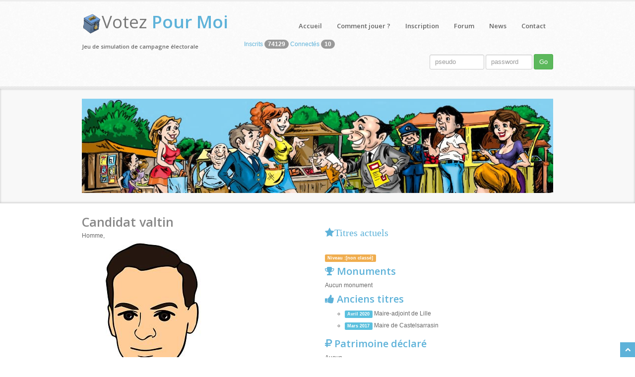

--- FILE ---
content_type: text/html; charset=UTF-8
request_url: https://votezpourmoi.com/jeu-politique/fiche-joueur.php?joueur=valtin
body_size: 2939
content:
<!DOCTYPE html>
<html lang="fr">
	<head>
		<meta charset="utf-8">

		<title>Votez pour moi - Fiche du joueur valtin</title>

		<meta name="title" content="Votez pour moi - Fiche du joueur valtin">
		<meta name="description" content="VotezpourMoi : Fiche du joueur valtin. Parti, palmarès, étoiles">
		
		<meta name="Robots" content="index, follow">
	
		<meta name="google-site-verification" content="L9c5cnb-rCewwwf_-pVYHDgqzffzHjbuwi379qk1vK4">
		
		<meta name="viewport" content="width=device-width, initial-scale=1.0">
		
		<!-- Styles -->
		<link href="css/bootstrap.min.css" rel="stylesheet">
		
		<!-- Font awesome CSS -->
		<link href="css/font-awesome.min.css" rel="stylesheet">		
		<!-- Custom CSS -->
		<link href="css/style.css" rel="stylesheet">
		<!-- Stylesheet for Color -->
		<link href="css/blue.css" rel="stylesheet">
	
		<!-- Favicon -->
		<link rel="shortcut icon" href="favicon.ico">
	</head>	
	<body>
	
		<!-- Header starts -->
		<!-- Header starts -->
		<header style="position: relative;z-index: 1">
			<div class="container">
				<div class="row">
					<div class="col-md-4 col-sm-3">
					  <!-- Logo. Use class "color" to add color to the text. -->
					  <div class="logo">
						<h1><img src="images/urne.gif" alt="Logo Votezpourmoi" width=40><a href="https://votezpourmoi.com/index.php">Votez<span class="color bold"> Pour Moi</span></a>
						<span style="font-size:11px">Jeu de simulation de campagne électorale</span></h1>
					  </div>
					</div>
					<div class="col-md-8 col-sm-9">
						<!-- Navigation -->
						<div class="navbar bs-docs-nav" role="banner"> 
							<div class="navbar-header">
								<button class="navbar-toggle" type="button" data-toggle="collapse" data-target=".bs-navbar-collapse">
									<span class="sr-only">Toggle navigation</span>
									<span class="icon-bar"></span>
									<span class="icon-bar"></span>
									<span class="icon-bar"></span>
								</button>
							</div> 
						
							<nav  class="collapse navbar-collapse bs-navbar-collapse"> <!--  role="navigation" -->
								<ul class="nav navbar-nav navbar-right">
								  
								<li > <a href="https://votezpourmoi.com/index.php" >Accueil </a> </li>
									
								  <li class="dropdown">
									 <a href="https://votezpourmoi.com/jeu-politique/but-jeu.php" class="dropdown-toggle" data-toggle="dropdown">Comment jouer ? </a>
									 <ul class="dropdown-menu">
									  <li><a href="https://votezpourmoi.com/jeu-politique/but-jeu.php">But du jeu</a></li>
									   <li><a href="https://votezpourmoi.com/jeu-politique/regles.php">Règles détaillées</a></li>
									   <li><a href="https://votezpourmoi.com/jeu-politique/classements.php">Classements</a></li>
									   <li><a href="https://votezpourmoi.com/jeu-politique/faq.php">faq</a></li>
									    <li><a href="https://votezpourmoi.com/jeu-politique/cgu.php">CGU</a></li>
									 </ul>
								  </li>                   
								  
								  <li><a href="https://votezpourmoi.com/jeu-politique/inscription.php" class="dropdown-toggle" data-toggle="dropdown">Inscription </a>
								   <ul class="dropdown-menu">
										<li><a href="https://votezpourmoi.com/jeu-politique/inscription.php">Inscription</a></li>
										<li><a href="https://votezpourmoi.com/jeu-politique/passperdu.php">Password perdu</a></li>
									   <li><a href="https://votezpourmoi.com/jeu-politique/desinscrire.php">Désinscription</a></li>
									 </ul>
									 </li>
								  <li><a href="https://votezpourmoi.com/jeu-politique/forum.php" >Forum</a></li>
								  <li class="dropdown">
									 <a href="https://votezpourmoi.com/jeu-politique/news.php" class="dropdown-toggle" data-toggle="dropdown">News</a>
									 <ul class="dropdown-menu">
										<li><a href="https://votezpourmoi.com/jeu-politique/news.php">News du jeu</a></li>
										<li><a href="https://votezpourmoi.com/jeu-politique/newsletters.php">Lettres mensuelles</a></li>
									  <!-- <li><a href="https://votezpourmoi.com/jeu-politique/communique.php">Communiqués</a></li>
									   <li><a href="https://votezpourmoi.com/jeu-politique/articles.php">Dossier de presse</a></li>
									   <li><a href="https://votezpourmoi.com/jeu-politique/illustrations.php">Illustrations</a></li>
									  -->
									 </ul>
								   </li>
								  <li><a rel="nofollow" href="https://votezpourmoi.com/jeu-politique/support.php" >Contact</a></li>
								</ul>
																
						
							
							</nav>
							
					 </div>
						<!--/ Navigation end -->
						<span class="pull-left color hidden-xs">
														Inscrits <span class="badge bg-blue">74129</span>
							Connectés <span class="badge bg-color">10</span>
									
								</span>
					</div>
					<form class="navbar-form pull-right" action="https://votezpourmoi.com/chargement.php" method="post">
								<input type="text"  size=10 class="input-sm form-control" name="pseud" placeholder="pseudo">
								<input type="password"  size=8 class="input-sm form-control" name="passw" placeholder="password">
								
								<button type="submit" class="btn btn-success btn-sm">Go</button>
							  </form>
				</div>
				
				
			</div>
		</header>		
		<!-- Seperator -->
		<div class="sep"></div>
		<!--/ Header ends -->

		<!-- Page heading starts -->

		<div class="page-head">
		  <div class="container">
			<div class="row">
			  <div class="col-md-12">
				<img src="images/header.jpg" class="img-responsive" alt="illustration VotezPourMoi">
			  </div>
			</div>
		  </div>
		</div>

		<!-- Page Heading ends -->

		<!-- Page content starts -->

		<div class="content resume">
		  <div class="container">
			<div class="row">
				<div class="col-md-5">
               
        	<h2 class="color">Candidat valtin</h2>
        
			Homme, <br><img src='../photos/6986600.jpg' class='img-responsive'><br>Date d'inscription : <b>20/02/2017</b><br>Trésorier du parti <a href='fiche-parti.php?parti=98448'>Front des VPMiens anarchistes</a><br>Hors campagne			</div>
			
		<div class="col-md-1">
		<!-- vide, espacement -->
		</div>
		
		<div class="col-md-6">
			<br>
			<h3 class="color"><i class="fa fa-star">Titres actuels</i></h3>
			<br><span class='label label-warning'>Niveau :[non classé]</span>		<br>
		<h3 class="color"><i class="fa fa-trophy"></i> Monuments</h3>
		Aucun monument			<h3 class="color"><i class="fa  fa-thumbs-up"></i> Anciens titres</h3>
			<ul><li> <span class='label label-info'>Avril 2020</span> Maire-adjoint de Lille </li><li> <span class='label label-info'>Mars 2017</span> Maire de Castelsarrasin </li></ul>			<h3 class="color"><i class="fa fa-ruble"></i> Patrimoine déclaré</h3>
			
			Aucun
		
				</div>
			</div>
		</div>
		</div>
		<!-- Page content ends -->

		<footer>
  <div class="container">
    <div class="row">
      <div class="col-md-12">

            <div class="row">

              <div class="col-md-6 col-sm-6">
                <div class="widget">
                  <h4>VotezPourMoi : présidentielle et municipales</h4>
                  <hr>
                  <p>Votezpourmoi.com est un jeu en ligne développé par Azulea. Sur un mode Satirique et humoristique, vivez une campagne électorale pleine de rebondissements et magouilles.
				  
				  </p>
				  <div class="social">
                      <a href="https://www.facebook.com/votezpourmoa"><i class="fa fa-facebook facebook"></i></a>
                      <a href="https://twitter.com/VotezPourMoi"><i class="fa fa-twitter twitter"></i></a>
            
                    </div>
                </div>
              </div>

              <div class="col-md-6 col-sm-6">
                <div class="widget">
                  <h5>Jeux partenaires</h5>
                  <hr>
                  <div class="two-col">
                    <div class="col-left">

                      <ul>

            		 <li><a href="https://loveparadiz.com" title="Jeu de rencontres" target="_blank">Rencontres romantiques</a>  </li> 
					<li><a href="https://defiword.com" title="Jeu de lettres, mots croisés, scrabble" target="_blank">Jeu de lettres</a></li> 
					<li><a href="https://fondationjeu.com" title="Jeu Stratégie et diplomatie" target="_blank">Fondation le jeu</a> </li>
			           </ul>
                    </div>
                    <div class="col-right">
                      <ul>
            		  
						<li> <a href="http://www.2001jeux.com" target='_blank' title="jeux">Jeux</a>  </li> 
						 <li> <a href="http://www.cadomax.com" target='_blank' title="cadomax">Cadomax</a>  </li> 
			 	
					</ul>
                    </div>
                    <div class="clearfix"></div>
                  </div>
                </div>
              </div>
              
            </div>

            <hr>
            <!-- Copyright info -->
            <p class="copy">Copyright &copy; 2020 | <a title="Jeu élection présidentielle et municipales" href="https://votezpourmoi.com">Votezpourmoi.com</a> 
			
			</p>
      </div>
    </div>
  <div class="clearfix"></div>
  </div>
</footer> 	
<!-- Google tag (gtag.js) -->
	<script async src="https://www.googletagmanager.com/gtag/js?id=UA-1579983-4"></script>
	<script>
	  window.dataLayer = window.dataLayer || [];
	  function gtag(){dataLayer.push(arguments);}
	  gtag('js', new Date());

	  gtag('config', 'UA-1579983-4');
	</script>
		
		<!-- Scroll to top -->
		<span class="totop"><a href="#"><i class="fa fa-chevron-up"></i></a></span> 
		
		<script src="js/jquery.js"></script>
		<!-- Bootstrap JS -->
		<script src="js/bootstrap.min.js"></script>
		

		<!-- Custom JS -->
		<script src="js/custom.js"></script>
	</body>	
</html>